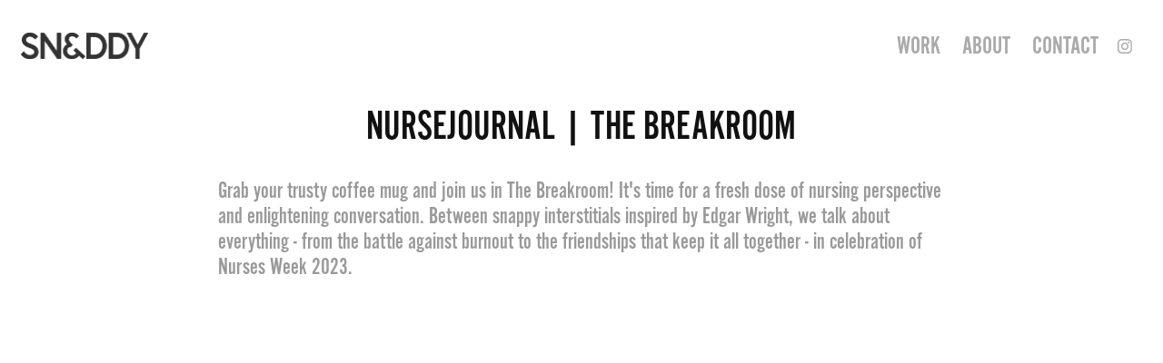

--- FILE ---
content_type: text/html; charset=utf-8
request_url: https://sneddy.co/nursejournal-the-breakroom
body_size: 5491
content:
<!DOCTYPE HTML>
<html lang="en-US">
<head>
  <meta charset="UTF-8" />
  <meta name="viewport" content="width=device-width, initial-scale=1" />
      <meta name="keywords"  content="Discussion-based video production,professional dialogue recording,industry-focused video content,healthcare video production,special event video coverage" />
      <meta name="description"  content="Offering a refreshing perspective on nursing in The Breakroom, where engaging conversation and insightful discussion celebrate Nurses Week 2023." />
      <meta name="twitter:card"  content="summary_large_image" />
      <meta name="twitter:site"  content="@AdobePortfolio" />
      <meta  property="og:title" content="SNEDDY: Video Production &amp; Brand Creative - NurseJournal | The Breakroom" />
      <meta  property="og:description" content="Offering a refreshing perspective on nursing in The Breakroom, where engaging conversation and insightful discussion celebrate Nurses Week 2023." />
      <meta  property="og:image" content="https://cdn.myportfolio.com/60d2e492594ad41af45c590f832b81a1/c64eb472-eb56-4fa2-9b9f-2a72a479fa94_rwc_0x0x1916x1080x1916.jpg?h=096e0781850e3175f783493ace7184c1" />
        <link rel="icon" href="https://cdn.myportfolio.com/60d2e492594ad41af45c590f832b81a1/efa10f5c-8088-4a27-953a-a707a80c7fbc_carw_1x1x32.jpg?h=64ae4512b0478b8163aca83acf4082f0" />
        <link rel="apple-touch-icon" href="https://cdn.myportfolio.com/60d2e492594ad41af45c590f832b81a1/edfa9289-c566-4aa2-a8fa-8ec4cae77101_carw_1x1x180.jpg?h=9514b2470d975405a08960eafc4b230b" />
      <link rel="stylesheet" href="/dist/css/main.css" type="text/css" />
      <link rel="stylesheet" href="https://cdn.myportfolio.com/60d2e492594ad41af45c590f832b81a1/717829a48b5fad64747b7bf2f577ae731760726518.css?h=e76a533d3e21fab03d48a2b98011bf2b" type="text/css" />
    <link rel="canonical" href="https://sneddy.co/nursejournal-the-breakroom" />
      <title>SNEDDY: Video Production &amp; Brand Creative - NurseJournal | The Breakroom</title>
    <script type="text/javascript" src="//use.typekit.net/ik/[base64].js?cb=8dae7d4d979f383d5ca1dd118e49b6878a07c580" async onload="
    try {
      window.Typekit.load();
    } catch (e) {
      console.warn('Typekit not loaded.');
    }
    "></script>
</head>
  <body class="transition-enabled">  <div class='page-background-video page-background-video-with-panel'>
  </div>
  <div class="js-responsive-nav">
    <div class="responsive-nav has-social">
      <div class="close-responsive-click-area js-close-responsive-nav">
        <div class="close-responsive-button"></div>
      </div>
          <div class="nav-container">
            <nav data-hover-hint="nav">
                <div class="gallery-title"><a href="/work" >Work</a></div>
      <div class="page-title">
        <a href="/about" >About</a>
      </div>
      <div class="page-title">
        <a href="/contact" >Contact</a>
      </div>
                <div class="social pf-nav-social" data-hover-hint="navSocialIcons">
                  <ul>
                          <li>
                            <a href="https://www.instagram.com/sneddy.co/" target="_blank">
                              <svg version="1.1" id="Layer_1" xmlns="http://www.w3.org/2000/svg" xmlns:xlink="http://www.w3.org/1999/xlink" viewBox="0 0 30 24" style="enable-background:new 0 0 30 24;" xml:space="preserve" class="icon">
                              <g>
                                <path d="M15,5.4c2.1,0,2.4,0,3.2,0c0.8,0,1.2,0.2,1.5,0.3c0.4,0.1,0.6,0.3,0.9,0.6c0.3,0.3,0.5,0.5,0.6,0.9
                                  c0.1,0.3,0.2,0.7,0.3,1.5c0,0.8,0,1.1,0,3.2s0,2.4,0,3.2c0,0.8-0.2,1.2-0.3,1.5c-0.1,0.4-0.3,0.6-0.6,0.9c-0.3,0.3-0.5,0.5-0.9,0.6
                                  c-0.3,0.1-0.7,0.2-1.5,0.3c-0.8,0-1.1,0-3.2,0s-2.4,0-3.2,0c-0.8,0-1.2-0.2-1.5-0.3c-0.4-0.1-0.6-0.3-0.9-0.6
                                  c-0.3-0.3-0.5-0.5-0.6-0.9c-0.1-0.3-0.2-0.7-0.3-1.5c0-0.8,0-1.1,0-3.2s0-2.4,0-3.2c0-0.8,0.2-1.2,0.3-1.5c0.1-0.4,0.3-0.6,0.6-0.9
                                  c0.3-0.3,0.5-0.5,0.9-0.6c0.3-0.1,0.7-0.2,1.5-0.3C12.6,5.4,12.9,5.4,15,5.4 M15,4c-2.2,0-2.4,0-3.3,0c-0.9,0-1.4,0.2-1.9,0.4
                                  c-0.5,0.2-1,0.5-1.4,0.9C7.9,5.8,7.6,6.2,7.4,6.8C7.2,7.3,7.1,7.9,7,8.7C7,9.6,7,9.8,7,12s0,2.4,0,3.3c0,0.9,0.2,1.4,0.4,1.9
                                  c0.2,0.5,0.5,1,0.9,1.4c0.4,0.4,0.9,0.7,1.4,0.9c0.5,0.2,1.1,0.3,1.9,0.4c0.9,0,1.1,0,3.3,0s2.4,0,3.3,0c0.9,0,1.4-0.2,1.9-0.4
                                  c0.5-0.2,1-0.5,1.4-0.9c0.4-0.4,0.7-0.9,0.9-1.4c0.2-0.5,0.3-1.1,0.4-1.9c0-0.9,0-1.1,0-3.3s0-2.4,0-3.3c0-0.9-0.2-1.4-0.4-1.9
                                  c-0.2-0.5-0.5-1-0.9-1.4c-0.4-0.4-0.9-0.7-1.4-0.9c-0.5-0.2-1.1-0.3-1.9-0.4C17.4,4,17.2,4,15,4L15,4L15,4z"/>
                                <path d="M15,7.9c-2.3,0-4.1,1.8-4.1,4.1s1.8,4.1,4.1,4.1s4.1-1.8,4.1-4.1S17.3,7.9,15,7.9L15,7.9z M15,14.7c-1.5,0-2.7-1.2-2.7-2.7
                                  c0-1.5,1.2-2.7,2.7-2.7s2.7,1.2,2.7,2.7C17.7,13.5,16.5,14.7,15,14.7L15,14.7z"/>
                                <path d="M20.2,7.7c0,0.5-0.4,1-1,1s-1-0.4-1-1s0.4-1,1-1S20.2,7.2,20.2,7.7L20.2,7.7z"/>
                              </g>
                              </svg>
                            </a>
                          </li>
                  </ul>
                </div>
            </nav>
          </div>
    </div>
  </div>
  <div class="site-wrap cfix js-site-wrap">
    <div class="site-container">
      <div class="site-content e2e-site-content">
        <header class="site-header">
          <div class="logo-container">
              <div class="logo-wrap" data-hover-hint="logo">
                    <div class="logo e2e-site-logo-text logo-image  ">
    <a href="/work" class="image-normal image-link">
      <img src="https://cdn.myportfolio.com/60d2e492594ad41af45c590f832b81a1/ac8061f9-2d76-4475-ad96-6c4172ac06dc_rwc_0x0x1129x231x4096.png?h=dd2b6f2090dbf66066d21852df6d80d0" alt="Edward Stern">
    </a>
</div>
              </div>
  <div class="hamburger-click-area js-hamburger">
    <div class="hamburger">
      <i></i>
      <i></i>
      <i></i>
    </div>
  </div>
          </div>
              <div class="nav-container">
                <nav data-hover-hint="nav">
                <div class="gallery-title"><a href="/work" >Work</a></div>
      <div class="page-title">
        <a href="/about" >About</a>
      </div>
      <div class="page-title">
        <a href="/contact" >Contact</a>
      </div>
                    <div class="social pf-nav-social" data-hover-hint="navSocialIcons">
                      <ul>
                              <li>
                                <a href="https://www.instagram.com/sneddy.co/" target="_blank">
                                  <svg version="1.1" id="Layer_1" xmlns="http://www.w3.org/2000/svg" xmlns:xlink="http://www.w3.org/1999/xlink" viewBox="0 0 30 24" style="enable-background:new 0 0 30 24;" xml:space="preserve" class="icon">
                                  <g>
                                    <path d="M15,5.4c2.1,0,2.4,0,3.2,0c0.8,0,1.2,0.2,1.5,0.3c0.4,0.1,0.6,0.3,0.9,0.6c0.3,0.3,0.5,0.5,0.6,0.9
                                      c0.1,0.3,0.2,0.7,0.3,1.5c0,0.8,0,1.1,0,3.2s0,2.4,0,3.2c0,0.8-0.2,1.2-0.3,1.5c-0.1,0.4-0.3,0.6-0.6,0.9c-0.3,0.3-0.5,0.5-0.9,0.6
                                      c-0.3,0.1-0.7,0.2-1.5,0.3c-0.8,0-1.1,0-3.2,0s-2.4,0-3.2,0c-0.8,0-1.2-0.2-1.5-0.3c-0.4-0.1-0.6-0.3-0.9-0.6
                                      c-0.3-0.3-0.5-0.5-0.6-0.9c-0.1-0.3-0.2-0.7-0.3-1.5c0-0.8,0-1.1,0-3.2s0-2.4,0-3.2c0-0.8,0.2-1.2,0.3-1.5c0.1-0.4,0.3-0.6,0.6-0.9
                                      c0.3-0.3,0.5-0.5,0.9-0.6c0.3-0.1,0.7-0.2,1.5-0.3C12.6,5.4,12.9,5.4,15,5.4 M15,4c-2.2,0-2.4,0-3.3,0c-0.9,0-1.4,0.2-1.9,0.4
                                      c-0.5,0.2-1,0.5-1.4,0.9C7.9,5.8,7.6,6.2,7.4,6.8C7.2,7.3,7.1,7.9,7,8.7C7,9.6,7,9.8,7,12s0,2.4,0,3.3c0,0.9,0.2,1.4,0.4,1.9
                                      c0.2,0.5,0.5,1,0.9,1.4c0.4,0.4,0.9,0.7,1.4,0.9c0.5,0.2,1.1,0.3,1.9,0.4c0.9,0,1.1,0,3.3,0s2.4,0,3.3,0c0.9,0,1.4-0.2,1.9-0.4
                                      c0.5-0.2,1-0.5,1.4-0.9c0.4-0.4,0.7-0.9,0.9-1.4c0.2-0.5,0.3-1.1,0.4-1.9c0-0.9,0-1.1,0-3.3s0-2.4,0-3.3c0-0.9-0.2-1.4-0.4-1.9
                                      c-0.2-0.5-0.5-1-0.9-1.4c-0.4-0.4-0.9-0.7-1.4-0.9c-0.5-0.2-1.1-0.3-1.9-0.4C17.4,4,17.2,4,15,4L15,4L15,4z"/>
                                    <path d="M15,7.9c-2.3,0-4.1,1.8-4.1,4.1s1.8,4.1,4.1,4.1s4.1-1.8,4.1-4.1S17.3,7.9,15,7.9L15,7.9z M15,14.7c-1.5,0-2.7-1.2-2.7-2.7
                                      c0-1.5,1.2-2.7,2.7-2.7s2.7,1.2,2.7,2.7C17.7,13.5,16.5,14.7,15,14.7L15,14.7z"/>
                                    <path d="M20.2,7.7c0,0.5-0.4,1-1,1s-1-0.4-1-1s0.4-1,1-1S20.2,7.2,20.2,7.7L20.2,7.7z"/>
                                  </g>
                                  </svg>
                                </a>
                              </li>
                      </ul>
                    </div>
                </nav>
              </div>
        </header>
        <main>
  <div class="page-container" data-context="page.page.container" data-hover-hint="pageContainer">
    <section class="page standard-modules">
        <header class="page-header content" data-context="pages" data-identity="id:p646b95b69b0be762aae26fced3272016b88f3f8c181b08810404c" data-hover-hint="pageHeader" data-hover-hint-id="p646b95b69b0be762aae26fced3272016b88f3f8c181b08810404c">
            <h1 class="title preserve-whitespace e2e-site-logo-text">NurseJournal | The Breakroom</h1>
        </header>
      <div class="page-content js-page-content" data-context="pages" data-identity="id:p646b95b69b0be762aae26fced3272016b88f3f8c181b08810404c">
        <div id="project-canvas" class="js-project-modules modules content">
          <div id="project-modules">
              
              
              
              
              
              <div class="project-module module text project-module-text align- js-project-module e2e-site-project-module-text">
  <div class="rich-text js-text-editable module-text"><div>Grab your trusty coffee mug and join us in The Breakroom! It's time for a fresh dose of nursing perspective and enlightening conversation. Between snappy interstitials inspired by Edgar Wright, we talk about everything - from the battle against burnout to the friendships that keep it all together - in celebration of Nurses Week 2023.</div></div>
</div>

              
              
              
              
              
              
              
              
              <div class="project-module module embed project-module-embed js-js-project-module">
  <div class="embed-dimensions" style="max-width: 640px; max-height: 360px; margin: 0 auto;">
                 <div class="embed-aspect-ratio" style="padding-bottom: 56.25%; position: relative; height: 0;">
                   <iframe src="https://www.youtube.com/embed/lYVGrE_Yc18" frameborder="0" allow=" autoplay; picture-in-picture" allowfullscreen style="position:absolute; top:0; left:0; width:100%; height:100%;" class="embed-content" sandbox="allow-same-origin allow-scripts allow-pointer-lock allow-forms allow-popups allow-popups-to-escape-sandbox"></iframe>
                 </div>
               </div>
</div>

              
              
              
              
              
              
              
              
              
              <div class="project-module module embed project-module-embed js-js-project-module">
  <div class="embed-dimensions" style="max-width: 640px; max-height: 360px; margin: 0 auto;">
                 <div class="embed-aspect-ratio" style="padding-bottom: 56.25%; position: relative; height: 0;">
                   <iframe src="https://www.youtube.com/embed/AYVGVTKYV1E" frameborder="0" allow=" autoplay; picture-in-picture" allowfullscreen style="position:absolute; top:0; left:0; width:100%; height:100%;" class="embed-content" sandbox="allow-same-origin allow-scripts allow-pointer-lock allow-forms allow-popups allow-popups-to-escape-sandbox"></iframe>
                 </div>
               </div>
</div>

              
              
              
              
              
              
              
              
              
              <div class="project-module module embed project-module-embed js-js-project-module">
  <div class="embed-dimensions" style="max-width: 640px; max-height: 360px; margin: 0 auto;">
                 <div class="embed-aspect-ratio" style="padding-bottom: 56.25%; position: relative; height: 0;">
                   <iframe src="https://www.youtube.com/embed/VJ_Wd56AmBQ" frameborder="0" allow=" autoplay; picture-in-picture" allowfullscreen style="position:absolute; top:0; left:0; width:100%; height:100%;" class="embed-content" sandbox="allow-same-origin allow-scripts allow-pointer-lock allow-forms allow-popups allow-popups-to-escape-sandbox"></iframe>
                 </div>
               </div>
</div>

              
              
              
              
              
              
              
              
              
              <div class="project-module module embed project-module-embed js-js-project-module">
  <div class="embed-dimensions" style="max-width: 640px; max-height: 360px; margin: 0 auto;">
                 <div class="embed-aspect-ratio" style="padding-bottom: 56.25%; position: relative; height: 0;">
                   <iframe src="https://www.youtube.com/embed/4pSCUx3_rcg" frameborder="0" allow=" autoplay; picture-in-picture" allowfullscreen style="position:absolute; top:0; left:0; width:100%; height:100%;" class="embed-content" sandbox="allow-same-origin allow-scripts allow-pointer-lock allow-forms allow-popups allow-popups-to-escape-sandbox"></iframe>
                 </div>
               </div>
</div>

              
              
              
              
              
              
              
              
              
              <div class="project-module module embed project-module-embed js-js-project-module">
  <div class="embed-dimensions" style="max-width: 640px; max-height: 360px; margin: 0 auto;">
                 <div class="embed-aspect-ratio" style="padding-bottom: 56.25%; position: relative; height: 0;">
                   <iframe src="https://www.youtube.com/embed/wXAvIC5ahGA" frameborder="0" allow=" autoplay; picture-in-picture" allowfullscreen style="position:absolute; top:0; left:0; width:100%; height:100%;" class="embed-content" sandbox="allow-same-origin allow-scripts allow-pointer-lock allow-forms allow-popups allow-popups-to-escape-sandbox"></iframe>
                 </div>
               </div>
</div>

              
              
              
              
              
          </div>
        </div>
      </div>
    </section>
          <section class="other-projects" data-context="page.page.other_pages" data-hover-hint="otherPages">
            <div class="title-wrapper">
              <div class="title-container">
                  <h3 class="other-projects-title preserve-whitespace">Other Work</h3>
              </div>
            </div>
            <div class="project-covers">
                  <a class="project-cover js-project-cover-touch hold-space" href="/brearley-honoring-jane-fried" data-context="pages" data-identity="id:p67a6623f040ead94d0dcb55e0dcd06f4b95c53fc4be5b59a65fa6">
                    <div class="cover-content-container">
                      <div class="cover-image-wrap">
                        <div class="cover-image">
                            <div class="cover cover-normal">

            <img
              class="cover__img js-lazy"
              src="https://cdn.myportfolio.com/60d2e492594ad41af45c590f832b81a1/91f5e42c-e5f4-40d4-bf6e-9cbdb15476a4_rwc_7x0x1555x877x32.jpeg?h=713a3487102fd67fa11b6ad704a91afc"
              data-src="https://cdn.myportfolio.com/60d2e492594ad41af45c590f832b81a1/91f5e42c-e5f4-40d4-bf6e-9cbdb15476a4_rwc_7x0x1555x877x1555.jpeg?h=cae05db208b34c1f00e8166b193c9914"
              data-srcset="https://cdn.myportfolio.com/60d2e492594ad41af45c590f832b81a1/91f5e42c-e5f4-40d4-bf6e-9cbdb15476a4_rwc_7x0x1555x877x640.jpeg?h=96eab9e5a2559a5fd86d46a957d2e6cb 640w, https://cdn.myportfolio.com/60d2e492594ad41af45c590f832b81a1/91f5e42c-e5f4-40d4-bf6e-9cbdb15476a4_rwc_7x0x1555x877x1280.jpeg?h=2b470dd88e3be8fad0ea65d217d21155 1280w, https://cdn.myportfolio.com/60d2e492594ad41af45c590f832b81a1/91f5e42c-e5f4-40d4-bf6e-9cbdb15476a4_rwc_7x0x1555x877x1366.jpeg?h=9592592d28c6c9d0f29cf4aad41a5a84 1366w, https://cdn.myportfolio.com/60d2e492594ad41af45c590f832b81a1/91f5e42c-e5f4-40d4-bf6e-9cbdb15476a4_rwc_7x0x1555x877x1555.jpeg?h=cae05db208b34c1f00e8166b193c9914 1920w, https://cdn.myportfolio.com/60d2e492594ad41af45c590f832b81a1/91f5e42c-e5f4-40d4-bf6e-9cbdb15476a4_rwc_7x0x1555x877x1555.jpeg?h=cae05db208b34c1f00e8166b193c9914 2560w, https://cdn.myportfolio.com/60d2e492594ad41af45c590f832b81a1/91f5e42c-e5f4-40d4-bf6e-9cbdb15476a4_rwc_7x0x1555x877x1555.jpeg?h=cae05db208b34c1f00e8166b193c9914 5120w"
              data-sizes="(max-width: 540px) 100vw, (max-width: 768px) 50vw, calc(1600px / 4)"
            >
                                      </div>
                        </div>
                      </div>
                      <div class="details-wrap">
                        <div class="details">
                          <div class="details-inner">
                              <div class="title preserve-whitespace">Brearley | Honoring Jane Fried</div>
                          </div>
                        </div>
                      </div>
                    </div>
                  </a>
                  <a class="project-cover js-project-cover-touch hold-space" href="/brearley-tuition-free-initiative" data-context="pages" data-identity="id:p67a65a95351cdd84b69f33534e021bdadbcb98e518d020a3cc283">
                    <div class="cover-content-container">
                      <div class="cover-image-wrap">
                        <div class="cover-image">
                            <div class="cover cover-normal">

            <img
              class="cover__img js-lazy"
              src="https://cdn.myportfolio.com/60d2e492594ad41af45c590f832b81a1/afe2532f-69f1-4e89-b1e6-0946cdf567b7_rwc_8x0x1871x1055x32.jpeg?h=29f10be4caaee0ca605910eaae99a57b"
              data-src="https://cdn.myportfolio.com/60d2e492594ad41af45c590f832b81a1/afe2532f-69f1-4e89-b1e6-0946cdf567b7_rwc_8x0x1871x1055x1871.jpeg?h=095cf1609498781219a829858fa2e174"
              data-srcset="https://cdn.myportfolio.com/60d2e492594ad41af45c590f832b81a1/afe2532f-69f1-4e89-b1e6-0946cdf567b7_rwc_8x0x1871x1055x640.jpeg?h=e941c2023dd26baf74e6407ea426a6a4 640w, https://cdn.myportfolio.com/60d2e492594ad41af45c590f832b81a1/afe2532f-69f1-4e89-b1e6-0946cdf567b7_rwc_8x0x1871x1055x1280.jpeg?h=36a19de1ca4afd34ec62da7d91da6d26 1280w, https://cdn.myportfolio.com/60d2e492594ad41af45c590f832b81a1/afe2532f-69f1-4e89-b1e6-0946cdf567b7_rwc_8x0x1871x1055x1366.jpeg?h=27a307a55a3730445db9e92019d32027 1366w, https://cdn.myportfolio.com/60d2e492594ad41af45c590f832b81a1/afe2532f-69f1-4e89-b1e6-0946cdf567b7_rwc_8x0x1871x1055x1871.jpeg?h=095cf1609498781219a829858fa2e174 1920w, https://cdn.myportfolio.com/60d2e492594ad41af45c590f832b81a1/afe2532f-69f1-4e89-b1e6-0946cdf567b7_rwc_8x0x1871x1055x1871.jpeg?h=095cf1609498781219a829858fa2e174 2560w, https://cdn.myportfolio.com/60d2e492594ad41af45c590f832b81a1/afe2532f-69f1-4e89-b1e6-0946cdf567b7_rwc_8x0x1871x1055x1871.jpeg?h=095cf1609498781219a829858fa2e174 5120w"
              data-sizes="(max-width: 540px) 100vw, (max-width: 768px) 50vw, calc(1600px / 4)"
            >
                                      </div>
                        </div>
                      </div>
                      <div class="details-wrap">
                        <div class="details">
                          <div class="details-inner">
                              <div class="title preserve-whitespace">Brearley | Tuition-Free Initiative</div>
                          </div>
                        </div>
                      </div>
                    </div>
                  </a>
                  <a class="project-cover js-project-cover-touch hold-space has-rollover" href="/nursejournal-nurses-week" data-context="pages" data-identity="id:p628873a84baeada18bb7ae86d597a39c8c69e0ecffb902be39f1d">
                    <div class="cover-content-container">
                      <div class="cover-image-wrap">
                        <div class="cover-image">
                            <div class="cover cover-rollover">

            <img
              class="cover__img js-lazy"
              src="https://cdn.myportfolio.com/60d2e492594ad41af45c590f832b81a1/d7ad1e8d-3d27-4631-9c0a-d91180e0952f_rwc_0x0x560x316x32.gif?h=aef3e54e019748222860c3e39657a27c"
              data-src="https://cdn.myportfolio.com/60d2e492594ad41af45c590f832b81a1/d7ad1e8d-3d27-4631-9c0a-d91180e0952f_rwc_0x0x560x316x560.gif?h=5adb6009460072c1d64363652ac8b490"
              data-srcset="https://cdn.myportfolio.com/60d2e492594ad41af45c590f832b81a1/d7ad1e8d-3d27-4631-9c0a-d91180e0952f_rwc_0x0x560x316x560.gif?h=5adb6009460072c1d64363652ac8b490 640w, https://cdn.myportfolio.com/60d2e492594ad41af45c590f832b81a1/d7ad1e8d-3d27-4631-9c0a-d91180e0952f_rwc_0x0x560x316x560.gif?h=5adb6009460072c1d64363652ac8b490 1280w, https://cdn.myportfolio.com/60d2e492594ad41af45c590f832b81a1/d7ad1e8d-3d27-4631-9c0a-d91180e0952f_rwc_0x0x560x316x560.gif?h=5adb6009460072c1d64363652ac8b490 1366w, https://cdn.myportfolio.com/60d2e492594ad41af45c590f832b81a1/d7ad1e8d-3d27-4631-9c0a-d91180e0952f_rwc_0x0x560x316x560.gif?h=5adb6009460072c1d64363652ac8b490 1920w, https://cdn.myportfolio.com/60d2e492594ad41af45c590f832b81a1/d7ad1e8d-3d27-4631-9c0a-d91180e0952f_rwc_0x0x560x316x560.gif?h=5adb6009460072c1d64363652ac8b490 2560w, https://cdn.myportfolio.com/60d2e492594ad41af45c590f832b81a1/d7ad1e8d-3d27-4631-9c0a-d91180e0952f_rwc_0x0x560x316x560.gif?h=5adb6009460072c1d64363652ac8b490 5120w"
              data-sizes="(max-width: 540px) 100vw, (max-width: 768px) 50vw, calc(1600px / 4)"
            >
                                      </div>
                            <div class="cover cover-normal has-rollover">

            <img
              class="cover__img js-lazy"
              src="https://cdn.myportfolio.com/60d2e492594ad41af45c590f832b81a1/4434f9e3-7a96-4e7d-bfb5-1149d2359365_rwc_0x0x1916x1080x32.jpg?h=6b7db6cddabebb2e9dd89582d9714f48"
              data-src="https://cdn.myportfolio.com/60d2e492594ad41af45c590f832b81a1/4434f9e3-7a96-4e7d-bfb5-1149d2359365_rwc_0x0x1916x1080x1916.jpg?h=3e77ca2213a0693f380f0f692422d645"
              data-srcset="https://cdn.myportfolio.com/60d2e492594ad41af45c590f832b81a1/4434f9e3-7a96-4e7d-bfb5-1149d2359365_rwc_0x0x1916x1080x640.jpg?h=7bd01d40eff9646cd2cc225c3be067f6 640w, https://cdn.myportfolio.com/60d2e492594ad41af45c590f832b81a1/4434f9e3-7a96-4e7d-bfb5-1149d2359365_rwc_0x0x1916x1080x1280.jpg?h=c6a4ac4d9eed850166b5bec114a94bbd 1280w, https://cdn.myportfolio.com/60d2e492594ad41af45c590f832b81a1/4434f9e3-7a96-4e7d-bfb5-1149d2359365_rwc_0x0x1916x1080x1366.jpg?h=5540df2dfe9b07e982473fe59f1f8920 1366w, https://cdn.myportfolio.com/60d2e492594ad41af45c590f832b81a1/4434f9e3-7a96-4e7d-bfb5-1149d2359365_rwc_0x0x1916x1080x1920.jpg?h=e2b6e6d4d5559e2260a8dbf752d77307 1920w, https://cdn.myportfolio.com/60d2e492594ad41af45c590f832b81a1/4434f9e3-7a96-4e7d-bfb5-1149d2359365_rwc_0x0x1916x1080x1916.jpg?h=3e77ca2213a0693f380f0f692422d645 2560w, https://cdn.myportfolio.com/60d2e492594ad41af45c590f832b81a1/4434f9e3-7a96-4e7d-bfb5-1149d2359365_rwc_0x0x1916x1080x1916.jpg?h=3e77ca2213a0693f380f0f692422d645 5120w"
              data-sizes="(max-width: 540px) 100vw, (max-width: 768px) 50vw, calc(1600px / 4)"
            >
                                      </div>
                        </div>
                      </div>
                      <div class="details-wrap">
                        <div class="details">
                          <div class="details-inner">
                              <div class="title preserve-whitespace">NurseJournal | Nursing Defined</div>
                          </div>
                        </div>
                      </div>
                    </div>
                  </a>
                  <a class="project-cover js-project-cover-touch hold-space has-rollover" href="/best-colleges-rebrand-launch-video" data-context="pages" data-identity="id:p64764e2798ef87583b7d34432a44f0fcfe799df931c8b1dbd2b67">
                    <div class="cover-content-container">
                      <div class="cover-image-wrap">
                        <div class="cover-image">
                            <div class="cover cover-rollover">

            <img
              class="cover__img js-lazy"
              src="https://cdn.myportfolio.com/60d2e492594ad41af45c590f832b81a1/4e20fa1f-d4dd-4158-a82c-64aa7f253151_rwc_0x0x560x316x32.gif?h=f9a7db4bf56185e9b2fa6182701ec5e1"
              data-src="https://cdn.myportfolio.com/60d2e492594ad41af45c590f832b81a1/4e20fa1f-d4dd-4158-a82c-64aa7f253151_rwc_0x0x560x316x560.gif?h=35204249b3faf30e5309a49997139f94"
              data-srcset="https://cdn.myportfolio.com/60d2e492594ad41af45c590f832b81a1/4e20fa1f-d4dd-4158-a82c-64aa7f253151_rwc_0x0x560x316x560.gif?h=35204249b3faf30e5309a49997139f94 640w, https://cdn.myportfolio.com/60d2e492594ad41af45c590f832b81a1/4e20fa1f-d4dd-4158-a82c-64aa7f253151_rwc_0x0x560x316x560.gif?h=35204249b3faf30e5309a49997139f94 1280w, https://cdn.myportfolio.com/60d2e492594ad41af45c590f832b81a1/4e20fa1f-d4dd-4158-a82c-64aa7f253151_rwc_0x0x560x316x560.gif?h=35204249b3faf30e5309a49997139f94 1366w, https://cdn.myportfolio.com/60d2e492594ad41af45c590f832b81a1/4e20fa1f-d4dd-4158-a82c-64aa7f253151_rwc_0x0x560x316x560.gif?h=35204249b3faf30e5309a49997139f94 1920w, https://cdn.myportfolio.com/60d2e492594ad41af45c590f832b81a1/4e20fa1f-d4dd-4158-a82c-64aa7f253151_rwc_0x0x560x316x560.gif?h=35204249b3faf30e5309a49997139f94 2560w, https://cdn.myportfolio.com/60d2e492594ad41af45c590f832b81a1/4e20fa1f-d4dd-4158-a82c-64aa7f253151_rwc_0x0x560x316x560.gif?h=35204249b3faf30e5309a49997139f94 5120w"
              data-sizes="(max-width: 540px) 100vw, (max-width: 768px) 50vw, calc(1600px / 4)"
            >
                                      </div>
                            <div class="cover cover-normal has-rollover">

            <img
              class="cover__img js-lazy"
              src="https://cdn.myportfolio.com/60d2e492594ad41af45c590f832b81a1/3abfeb1b-bd58-4739-8f41-39dbb3882c16_rwc_0x0x1916x1080x32.jpg?h=deb897c95c021c714df2ffd6473b7c8d"
              data-src="https://cdn.myportfolio.com/60d2e492594ad41af45c590f832b81a1/3abfeb1b-bd58-4739-8f41-39dbb3882c16_rwc_0x0x1916x1080x1916.jpg?h=c0a68f49adb2c5b6110a94560c8b2582"
              data-srcset="https://cdn.myportfolio.com/60d2e492594ad41af45c590f832b81a1/3abfeb1b-bd58-4739-8f41-39dbb3882c16_rwc_0x0x1916x1080x640.jpg?h=d291c2fa358b53d01c45b05375cf460c 640w, https://cdn.myportfolio.com/60d2e492594ad41af45c590f832b81a1/3abfeb1b-bd58-4739-8f41-39dbb3882c16_rwc_0x0x1916x1080x1280.jpg?h=df2d2e0cd0c4553765a88d5168e83be3 1280w, https://cdn.myportfolio.com/60d2e492594ad41af45c590f832b81a1/3abfeb1b-bd58-4739-8f41-39dbb3882c16_rwc_0x0x1916x1080x1366.jpg?h=5b303d91ab7ede4db5a8620dbe9427e1 1366w, https://cdn.myportfolio.com/60d2e492594ad41af45c590f832b81a1/3abfeb1b-bd58-4739-8f41-39dbb3882c16_rwc_0x0x1916x1080x1920.jpg?h=4524bda7887e0736ccea33761ecca3e0 1920w, https://cdn.myportfolio.com/60d2e492594ad41af45c590f832b81a1/3abfeb1b-bd58-4739-8f41-39dbb3882c16_rwc_0x0x1916x1080x1916.jpg?h=c0a68f49adb2c5b6110a94560c8b2582 2560w, https://cdn.myportfolio.com/60d2e492594ad41af45c590f832b81a1/3abfeb1b-bd58-4739-8f41-39dbb3882c16_rwc_0x0x1916x1080x1916.jpg?h=c0a68f49adb2c5b6110a94560c8b2582 5120w"
              data-sizes="(max-width: 540px) 100vw, (max-width: 768px) 50vw, calc(1600px / 4)"
            >
                                      </div>
                        </div>
                      </div>
                      <div class="details-wrap">
                        <div class="details">
                          <div class="details-inner">
                              <div class="title preserve-whitespace">BestColleges | Rebrand Launch Film</div>
                          </div>
                        </div>
                      </div>
                    </div>
                  </a>
            </div>
          </section>
  </div>
        </main>
      </div>
    </div>
  </div>
</body>
<script type="text/javascript">
  // fix for Safari's back/forward cache
  window.onpageshow = function(e) {
    if (e.persisted) { window.location.reload(); }
  };
</script>
  <script type="text/javascript">var __config__ = {"page_id":"p646b95b69b0be762aae26fced3272016b88f3f8c181b08810404c","theme":{"name":"geometric"},"pageTransition":true,"linkTransition":true,"disableDownload":false,"localizedValidationMessages":{"required":"This field is required","Email":"This field must be a valid email address"},"lightbox":{"enabled":true,"color":{"opacity":0.94,"hex":"#fff"}},"cookie_banner":{"enabled":false},"googleAnalytics":{"trackingCode":"UA-109438095-1","anonymization":false}};</script>
  <script type="text/javascript" src="/site/translations?cb=8dae7d4d979f383d5ca1dd118e49b6878a07c580"></script>
  <script type="text/javascript" src="/dist/js/main.js?cb=8dae7d4d979f383d5ca1dd118e49b6878a07c580"></script>
</html>


--- FILE ---
content_type: text/plain
request_url: https://www.google-analytics.com/j/collect?v=1&_v=j102&a=1505142373&t=pageview&_s=1&dl=https%3A%2F%2Fsneddy.co%2Fnursejournal-the-breakroom&ul=en-us%40posix&dt=SNEDDY%3A%20Video%20Production%20%26%20Brand%20Creative%20-%20NurseJournal%20%7C%20The%20Breakroom&sr=1280x720&vp=1280x720&_u=IEBAAEABAAAAACAAI~&jid=1295696256&gjid=40234798&cid=909473528.1769530964&tid=UA-109438095-1&_gid=1553410460.1769530964&_r=1&_slc=1&z=1213533158
body_size: -448
content:
2,cG-V6C72XRFNF